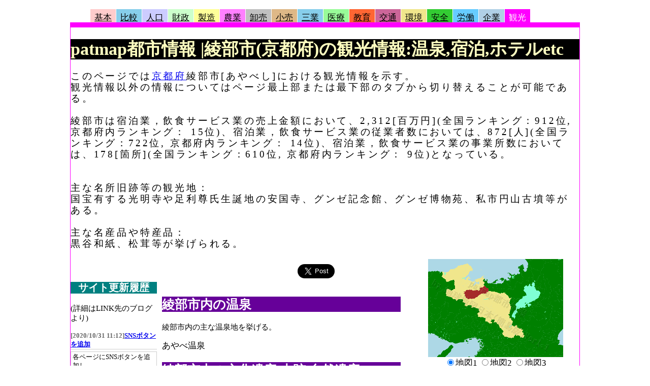

--- FILE ---
content_type: text/html
request_url: https://patmap.jp/CITY/26/26203/26203_AYABE_kanko.html
body_size: 3894
content:
<!DOCTYPE html PUBLIC "-//W3C//DTD XHTML 1.0 Transitional//EN" "http://www.w3.org/TR/xhtml1/DTD/xhtml1-transitional.dtd">
<html><head>
<meta http-equiv="Content-Type" content="text/html; charset=UTF-8" />
<meta http-equiv="Content-Style-Type" content="text/css" />
<title>patmap都市情報 | 綾部市(京都府)の観光情報:温泉,宿泊,ホテルetc</title>
<meta name="description" content="このページでは京都府綾部市[あやべし]における観光情報を示す。観光情報以外の情報についてはページ最上部または最下部のタブから切り替えることが可能である。綾部市は宿泊業，飲食サービス業の売上金額において、2,312[百万円](全国ランキング：912位, 京都府内ランキング： 15位)、宿泊業，飲食サービス業の従業者数においては、872[人](全国ランキング：722位, 京都府内ランキング： 14位)、宿泊業，飲食サービス業の事業所数においては、178[箇所](全国ランキング：610位, 京都府内ランキング： 9位)となっている。主な名所旧跡等の観光地：国宝有する光明寺や足利尊氏生誕地の安国寺、グンゼ記念館、グンゼ博物苑、私市円山古墳等がある。主な名産品や特産品：黒谷和紙、松茸等が挙げられる。" />
<meta name="keywords" content="あやべし,綾部市,観光,温泉,自治体,市町村,全国" />
<link href="../../patmap_tab.css" rel="stylesheet" type="text/css" />
<link href="../../patmap_base.css" rel="stylesheet" type="text/css" />
<link rel="shortcut icon" href="../../patmap32.ico" type="image/vnd.microsoft.icon" />
<link rel="icon" href="../../patmap32.ico" type="image/vnd.microsoft.icon" /> 
<script type="text/javascript" src="../../common.js"></script>
<script type="text/javascript" src="../../../Ajax/prototype.js"></script>
<script type="text/javascript" src="../../db/select_city/init.js"></script>
<script type="text/javascript" src="../../db/select_city/sel_city.js"></script>
<script type="text/javascript" src="../../db/select_city/sel_ken.js"></script>
<script type="text/javascript" src="../../db/league/league_ranking.js"></script>
<script type="text/javascript" src="../../db/jquery-3.5.1.min.js"></script>
<script type="text/javascript">
var cityName="京都府綾部市"
</script>
<script type="text/javascript" src = "../../db/news/news.js"></script>
<script type="text/javascript" src = "../../gFeedApiRenew.js"></script>
<script type="text/javascript">
window.google_analytics_uacct = "UA-9471608-3";
</script>
<script data-ad-client="ca-pub-1509593942597923" async src="https://pagead2.googlesyndication.com/pagead/js/adsbygoogle.js"></script>
</head>
<body>
<div id="all">
<div id="htitle">
</div>	<!--htitle閉じ-->
<div id="page">
<div class="box1">
<ul>
<li class="tab1off"><a href="26203_AYABE_base.html">基本</a></li>
<li class="tab17off"><a href="26203_AYABE_compare.html">比較</a></li>
<li class="tab2off"><a href="26203_AYABE_popul.html">人口</a></li>
<li class="tab3off"><a href="26203_AYABE_zaise.html">財政</a></li>
<li class="tab4off"><a href="26203_AYABE_seizo.html">製造</a></li>
<li class="tab5off"><a href="26203_AYABE_nogyo.html">農業</a></li>
<li class="tab6off"><a href="26203_AYABE_oroshi.html">卸売</a></li>
<li class="tab7off"><a href="26203_AYABE_kouri.html">小売</a></li>
<li class="tab16off"><a href="26203_AYABE_service.html">三業</a></li>
<li class="tab8off"><a href="26203_AYABE_iryo.html">医療</a></li>
<li class="tab14off"><a href="26203_AYABE_kyoiku.html">教育</a></li>
<li class="tab15off"><a href="26203_AYABE_road.html">交通</a></li>
<li class="tab9off"><a href="26203_AYABE_shizen.html">環境</a></li>
<li class="tab12off"><a href="26203_AYABE_anzen.html">安全</a></li>
<li class="tab13off"><a href="26203_AYABE_work.html">労働</a></li>
<li class="tab10off"><a href="26203_AYABE_corp.html">企業</a></li>
<li class="tab11on"><a href="26203_AYABE_kanko.html">観光</a></li>
</ul>
</div>
<div class="box2_11">
<h1 class="title">patmap都市情報 |綾部市(京都府)の観光情報:温泉,宿泊,ホテルetc</h1>
<p class="topfont">このページでは<a href="../../KEN/26/26_KYOTO_kanko.html">京都府</a>綾部市[あやべし]における観光情報を示す。<br />観光情報以外の情報についてはページ最上部または最下部のタブから切り替えることが可能である。<br /><br />綾部市は宿泊業，飲食サービス業の売上金額において、2,312[百万円](全国ランキング：912位, 京都府内ランキング： 15位)、宿泊業，飲食サービス業の従業者数においては、872[人](全国ランキング：722位, 京都府内ランキング： 14位)、宿泊業，飲食サービス業の事業所数においては、178[箇所](全国ランキング：610位, 京都府内ランキング： 9位)となっている。<br /><br /><br />主な名所旧跡等の観光地：<br />国宝有する光明寺や足利尊氏生誕地の安国寺、グンゼ記念館、グンゼ博物苑、私市円山古墳等がある。<br /><br />主な名産品や特産品：<br />黒谷和紙、松茸等が挙げられる。</p>
<div id="waku">
<div id="main">
<div id="SnsBtnsGroup">
<div class="SnsBtnBox">
<a href="https://twitter.com/share?ref_src=twsrc%5Etfw" class="twitter-share-button" data-size="large" data-hashtags="patmap" data-show-count="false">Tweet</a><script async src="https://platform.twitter.com/widgets.js" charset="utf-8"></script>
</div>
<div class="SnsBtnBox">
<div id="fb-root"></div>
<script async defer crossorigin="anonymous" src="https://connect.facebook.net/ja_JP/sdk.js#xfbml=1&version=v8.0" nonce="SE1NkYUP"></script>
<div class="fb-like" data-width="" data-layout="button" data-action="like" data-size="large" data-share="false"></div>
</div>
<div class="SnsBtnBox">
<a href="https://b.hatena.ne.jp/entry/" class="hatena-bookmark-button" data-hatena-bookmark-layout="basic-label-counter" data-hatena-bookmark-lang="ja" data-hatena-bookmark-height="28" title="このエントリーをはてなブックマークに追加"><img src="https://b.st-hatena.com/images/v4/public/entry-button/button-only@2x.png" alt="このエントリーをはてなブックマークに追加" width="20" height="20" style="border: none;" /></a><script type="text/javascript" src="https://b.st-hatena.com/js/bookmark_button.js" charset="utf-8" async="async"></script>
</div>
</div><div style="clear: both;"></div>
<h2 class = "chapter">綾部市内の温泉</h2>
<p class="minifont">綾部市内の主な温泉地を挙げる。</p>
あやべ温泉
<h2 class = "chapter">綾部市内の文化遺産/史跡/自然遺産</h2>
<p class="minifont">綾部市内にある主な歴史的な文化遺産や史跡ならびに自然遺産などを挙げる。</p>
<div class="common_sc_t_h240"><table class="bunkazai_k"><tbody>
<tr class="bunkazai_k_tr1">
<th class="th_bunkazai_k_1">名前</th>
<th class="th_bunkazai_k_2">種別</th>
</tr>
<tr class="bunkazai_k_trn"><td>光明寺二王門</td><td>寺院</td></tr>
<tr class="bunkazai_k_trn"><td>旧岡花家住宅（旧所在　京都府船井郡瑞穂町）</td><td>民家</td></tr>
<tr class="bunkazai_k_trn"><td>石田神社境内社恵比須神社本殿</td><td>神社</td></tr>
<tr class="bunkazai_k_trn"><td>照福寺庭園</td><td>名勝</td></tr>
<tr class="bunkazai_k_trn"><td>聖塚･菖蒲塚古墳</td><td>史跡</td></tr>
<tr class="bunkazai_k_trn"><td>私市円山古墳</td><td>史跡</td></tr>
</tbody></table></div><br />
<h2 class = "chapter">綾部市(京都府)の主な指標</h2>
<p class="minifont">綾部市(京都府)の観光関連指標を以下の表に挙げる。</p>
<table class="Info" summary="これは観光指標のデータを示す表"><tbody>
<tr class="info_tr1">
<td class="info_td1">観光項目</td>
<td class="info_td2">データ</td>
<td class="info_td3">全国ランク</td>
<td class="info_td4">京都府内ランク</td>
</tr>
<tr class="info_trn"><td class="info_td1"><a href="https://patmap.jp/CITY/RANK_FULL/00/43/FULL_SYUKUHAKU.html" "target="_blank">宿泊業，飲食サービス業の売上金額</a></td><td class="info_td2">2,312[百万円]</td><td class="info_td3">912位</td><td class="info_td4">15位</td></tr>
<tr class="info_trn"><td class="info_td1"><a href="https://patmap.jp/CITY/RANK_FULL/00/30/FULL_jugyoinnum_all.html" "target="_blank">宿泊業，飲食サービス業の従業者数</a></td><td class="info_td2">872[人]</td><td class="info_td3">722位</td><td class="info_td4">14位</td></tr>
<tr class="info_trn"><td class="info_td1"><a href="https://patmap.jp/CITY/RANK_FULL/00/30/FULL_jugyoinnum_all.html" "target="_blank">宿泊業，飲食サービス業の事業所数</a></td><td class="info_td2">178[箇所]</td><td class="info_td3">610位</td><td class="info_td4">9位</td></tr>
</tbody></table>
<br /><br />
<br /><hr /><br />
</div>	<!--main閉じ-->
<div id="sub1">
<br />
<!--更新履歴-->
<h3 class = "chapterR">サイト更新履歴</h3>
<span class="minifont">(詳細はLINK先のブログより)</span><br />
<div id="disp_renew_hist"></div>
<br /><hr />
<script type="text/javascript"><!--
MyCityCode =26203;
LeagueDispNum = 10;
LeagueDispMode = 0;
LeagueHeadDispPos = 0;
Url = "/CITY/26/26203/26203_AYABE_kanko.html";
//-->
</script>
<h3 class = "chapterR">都市の順位表</h3>
<span class="minifont">念のため。これは都市の指標を使ったゲーム(遊び)です</span><br />
<div id="league_ranking"></div>
<div style="margin-left : 7px">
<table style="width:150px"><tr>
<td>
<form action = "#">
<input type = "button" value = "試合開始" class="btnDesign_ud" onclick="StartGame(MyCityCode, 1, Url, true);" />
</form>
</td><td>
<form action = "#">
<input type="button" value="上の順位" class="btnDesign_ud" onclick="MoveDispLeagueRanking( true );" />
</form>
</td></tr>
<tr><td>
<form action = "#">
<input type="button" value="全成績表示" class="btnDesign_ud" onclick="OnClickLeagueRankingHtml(Url)" />
</form>
</td>
<td>
<form action = "#">
<input type="button" value="下の順位" class="btnDesign_ud" onclick="MoveDispLeagueRanking( false );" />
</form>
</td></tr></table>
<br />
<span class="minifont">
<span style="color:red">試合開始：綾部市が他都市と戦うことで順位が上がるかも。</span><br />
全成績表示：全市町村の順位表を確認出来ます。
</span>
</div><br /><hr />
</div>	<!--sub1閉じ-->
<div class="clear"><hr /></div>
</div>	<!--waku閉じ-->
<div id="sub2">
<div class="map_disp">
<img src="../../../MAP/26203_02.png" id="CityMap" alt="綾部市の位置を示す地図" />
<form>
<input name="test" checked type="radio" value="1" onclick="document.getElementById('CityMap').src='../../../MAP/26203_02.png';">地図1
<input name="test" type="radio" value="1" onclick="document.getElementById('CityMap').src='../../../MAP/26203_03.png';">地図2
<input name="test" type="radio" value="1" onclick="document.getElementById('CityMap').src='../../../MAP/26203_04.png';">地図3
</form>
</div>
<div class ="near_cities">
<h3 class = "chapterR">他の都市のページを表示</h3>
<p class="minifont">左下のリストボックスから都道府県名を選択後、右下のリストボックスから表示したい都市名を選択できます。</p>
<div class="direct_sel">
<div id="sel_ken"><select><option selected="selected">都道府県の選択</option></select></div>
<div id="sel_city"><select><option selected="selected">市町村の選択</option></select></div>
<hr />
</div>
<div class = "find_window">
<h3 class = "chapterR">patmap都市情報サイト内検索</h3>
<!--Googleアドセンス開始-->
<form action="http://www.google.co.jp/cse" id="cse-search-box">
  <div>
    <input type="hidden" name="cx" value="partner-pub-1509593942597923:zfl619-2742" />
    <input type="hidden" name="ie" value="UTF-8" />
    <input type="text" name="q" size="25" />
    <input type="submit" name="sa" value="&#x691c;&#x7d22;" />
  </div>
</form>
<script type="text/javascript" src="http://www.google.co.jp/cse/brand?form=cse-search-box&amp;lang=ja"></script> 
<!--Googleアドセンス終了-->
</div>
<h3 class = "chapterR">隣接都市</h3>
<p class="minifont">京都府綾部市と隣接している自治体を示します。ただし陸路で隣接している自治体に限ります。<br />市町村名をクリックすることで、本サイト内の該当市町村のページへリンクします。</p>
<div class="minifont"><a href="../26202/26202_MAIZURU_kanko.html">舞鶴市</a> <a href="../26201/26201_FUKUCHIYAMA_kanko.html">福知山市</a> <a href="../26407/26407_KYOTANBA_kanko.html">京丹波町</a> <a href="../26213/26213_NANTAN_kanko.html">南丹市</a> <a href="../../18/18483/18483_OI_kanko.html">福井県おおい町</a> <a href="../../18/18481/18481_TAKAHAMA_kanko.html">福井県高浜町</a></div><br />
<h3 class="chapterR">綾部市関連のニュース</h3>
<div id="news"></div>
<br />
<iframe src="../index.htm" name="frameR" width="100%" height="1200" frameborder="0" style="border-style:solid; border-width:2px; border-color:#CCCCCC"></iframe>
</div>
</div>	<!--sub2閉じ-->
<div class="clear"><hr /></div>
</div> <!--box閉じ-->
<div class="box1">
<ul>
<li class="tab1off"><a href="26203_AYABE_base.html">基本</a></li>
<li class="tab17off"><a href="26203_AYABE_compare.html">比較</a></li>
<li class="tab2off"><a href="26203_AYABE_popul.html">人口</a></li>
<li class="tab3off"><a href="26203_AYABE_zaise.html">財政</a></li>
<li class="tab4off"><a href="26203_AYABE_seizo.html">製造</a></li>
<li class="tab5off"><a href="26203_AYABE_nogyo.html">農業</a></li>
<li class="tab6off"><a href="26203_AYABE_oroshi.html">卸売</a></li>
<li class="tab7off"><a href="26203_AYABE_kouri.html">小売</a></li>
<li class="tab16off"><a href="26203_AYABE_service.html">三業</a></li>
<li class="tab8off"><a href="26203_AYABE_iryo.html">医療</a></li>
<li class="tab14off"><a href="26203_AYABE_kyoiku.html">教育</a></li>
<li class="tab15off"><a href="26203_AYABE_road.html">交通</a></li>
<li class="tab9off"><a href="26203_AYABE_shizen.html">環境</a></li>
<li class="tab12off"><a href="26203_AYABE_anzen.html">安全</a></li>
<li class="tab13off"><a href="26203_AYABE_work.html">労働</a></li>
<li class="tab10off"><a href="26203_AYABE_corp.html">企業</a></li>
<li class="tab11on"><a href="26203_AYABE_kanko.html">観光</a></li>
</ul>
</div>
</div>	<!--page閉じ-->
<div id="btitle"><hr />
<p class="minifont"><a href="../../">patmap市町村情報topページへ戻る</a><br />更新履歴および統計データのソースは<a href="../../datasource.htm">元データ一覧</a>を参照ください。原則的に2020年8月1日時点の自治体を基準に合併都市間でデータを合算させています。<br />リンクについてはフリーです。ご自由にどうぞ。<br /></p>
</div>	<!--btitle閉じ-->
</div>	<!--all閉じ-->
</body></html>


--- FILE ---
content_type: text/html
request_url: https://patmap.jp/CITY/26/index.htm
body_size: 1400
content:
<html><head>
<meta http-equiv="Content-Type" content="text/html; charset=UTF-8" />
<title>京都府の目次</title>
<link href="../patmap_base.css" rel="stylesheet" type="text/css" />
</head>
<body class="cityindex">
<h1><a href="../KEN/26/26_KYOTO_base.html" target="_top">京都府</a>の市町村</h1>

<h3 class = "chapterR">市部</h3>
<a href="26100/26100_KYOTO_base.html" target="_top">京都市</a> / 
<a href="26201/26201_FUKUCHIYAMA_base.html" target="_top">福知山市</a> / 
<a href="26202/26202_MAIZURU_base.html" target="_top">舞鶴市</a> / 
<a href="26203/26203_AYABE_base.html" target="_top">綾部市</a> / 
<a href="26204/26204_UJI_base.html" target="_top">宇治市</a> / 
<a href="26205/26205_MIYAZU_base.html" target="_top">宮津市</a> / 
<a href="26206/26206_KAMEOKA_base.html" target="_top">亀岡市</a> / 
<a href="26207/26207_JOYO_base.html" target="_top">城陽市</a> / 
<a href="26208/26208_MUKO_base.html" target="_top">向日市</a> / 
<a href="26209/26209_NAGAOKAKYOU_base.html" target="_top">長岡京市</a> / 
<a href="26210/26210_YAWATA_base.html" target="_top">八幡市</a> / 
<a href="26211/26211_KYOTANABE_base.html" target="_top">京田辺市</a> / 
<a href="26212/26212_KYOTANGO_base.html" target="_top">京丹後市</a> / 
<a href="26213/26213_NANTAN_base.html" target="_top">南丹市</a> / 
<a href="26214/26214_KIDUGAWA_base.html" target="_top">木津川市</a>
<br><br>
<h3 class = "chapterR">郡部（町村部）</h3> 
<a href="26303/26303_OYAMAZAKI_base.html" target="_top">乙訓郡大山崎町</a> / 
<a href="26322/26322_KUMIYAMA_base.html" target="_top">久世郡久御山町</a> / 
<a href="26343/26343_IDE_base.html" target="_top">綴喜郡井手町</a> / 
<a href="26344/26344_UJITAWARA_base.html" target="_top">綴喜郡宇治田原町</a> / 
<a href="26364/26364_KASAGI_base.html" target="_top">相楽郡笠置町</a> / 
<a href="26365/26365_WAZUKA_base.html" target="_top">相楽郡和束町</a> / 
<a href="26366/26366_SEIKA_base.html" target="_top">相楽郡精華町</a> / 
<a href="26367/26367_MINAMIYAMASHIRO_base.html" target="_top">相楽郡南山城村</a> / 
<a href="26407/26407_KYOTANBA_base.html" target="_top">船井郡京丹波町</a> / 
<a href="26463/26463_INE_base.html" target="_top">与謝郡伊根町</a> / 
<a href="26465/26465_YONANO_base.html" target="_top">与謝郡与謝野町</a>
<br><br>
<h3 class = "chapterR">全国の政令指定都市</h2> 
<a href="../01/1100/1100_SAPPORO_base.html" target="_top">札幌市</a> /
<a href="../04/4100/4100_SENDAI_base.html" target="_top">仙台市</a> /
<a href="../11/11100/11100_SAITAMA_base.html" target="_top">さいたま市</a> /
<a href="../12/12100/12100_CHIBA_base.html" target="_top">千葉市</a> /
<a href="../13/13100/13100_TOKUBETSUKUBU_base.html" target="_top">（東京特別区）</a> /
<a href="../14/14100/14100_YOKOHAMA_base.html" target="_top">横浜市</a> /
<a href="../14/14130/14130_KAWASAKI_base.html" target="_top">川崎市</a> /
<a href="../14/14209/14209_SAGAMIHARA_base.html" target="_top">相模原市</a> /

<a href="../15/15100/15100_NIIGATA_base.html" target="_top">新潟市</a> /
<a href="../22/22100/22100_SHIZUOKA_base.html" target="_top">静岡市</a> /
<a href="../22/22130/22130_HAMAMATSU_base.html" target="_top">浜松市</a> /
<a href="../23/23100/23100_NAGOYA_base.html" target="_top">名古屋市</a> /
<a href="../26/26100/26100_KYOTO_base.html" target="_top">京都市</a> /
<a href="../27/27100/27100_OSAKA_base.html" target="_top">大阪市</a> /
<a href="../27/27140/27140_SAKAI_base.html" target="_top">堺市</a> /
<a href="../28/28100/28100_KOBE_base.html" target="_top">神戸市</a> /
<a href="../33/33201/33201_OKAYAMA_base.html" target="_top">岡山市</a> /
<a href="../34/34100/34100_HIROSHIMA_base.html" target="_top">広島市</a> /
<a href="../40/40100/40100_KITAKYUSHU_base.html" target="_top">北九州市</a> /
<a href="../40/40130/40130_FUKUOKA_base.html" target="_top">福岡市</a>
<br><br>
<h3 class = "chapterR">他県の目次に切り替える</h3> 
<a href="../01/">北海道</a> / 
<a href="../02/">青森県</a> / 
<a href="../03/">岩手県</a> / 
<a href="../04/">宮城県</a> / 
<a href="../05/">秋田県</a> / 
<a href="../06/">山形県</a> / 
<a href="../07/">福島県</a> / 
<a href="../08/">茨城県</a> / 
<a href="../09/">栃木県</a> / 
<a href="../10/">群馬県</a> / 
<a href="../11/">埼玉県</a> / 
<a href="../12/">千葉県</a> / 
<a href="../13/">東京都</a> / 
<a href="../14/">神奈川県</a> / 
<a href="../15/">新潟県</a> / 
<a href="../19/">山梨県</a> / 
<a href="../20/">長野県</a> / 
<a href="../16/">富山県</a> / 
<a href="../17/">石川県</a> / 
<a href="../18/">福井県</a> / 
<a href="../22/">静岡県</a> / 
<a href="../21/">岐阜県</a> / 
<a href="../23/">愛知県</a> / 
<a href="../24/">三重県</a> / 
<a href="../25/">滋賀県</a> / 
京都府 / 
<a href="../27/">大阪府</a> / 
<a href="../28/">兵庫県</a> / 
<a href="../29/">奈良県</a> / 
<a href="../30/">和歌山県</a> / 
<a href="../31/">鳥取県</a> / 
<a href="../32/">島根県</a> / 
<a href="../33/">岡山県</a> / 
<a href="../34/">広島県</a> / 
<a href="../35/">山口県</a> / 
<a href="../36/">徳島県</a> / 
<a href="../37/">香川県</a> / 
<a href="../38/">愛媛県</a> / 
<a href="../39/">高知県</a> / 
<a href="../40/">福岡県</a> / 
<a href="../41/">佐賀県</a> / 
<a href="../42/">長崎県</a> / 
<a href="../43/">熊本県</a> / 
<a href="../44/">大分県</a> / 
<a href="../45/">宮崎県</a> / 
<a href="../46/">鹿児島県</a> / 
<a href="../47/">沖縄県</a>
<br><br>

</BODY>
</HTML>

--- FILE ---
content_type: application/javascript
request_url: https://patmap.jp/CITY/common.js
body_size: 90
content:
function GoLink(p_url) {
  document.location.href=p_url;
}

function addEvent( kind, func)
{
	if(kind == 0)	// onLoadイベント
	{
		if (window.addEventListener) {
			window.addEventListener("load", func, false);
		} else if (window.attachEvent) {
			window.attachEvent("onload", func);
		}
	}
}


--- FILE ---
content_type: application/javascript
request_url: https://patmap.jp/CITY/db/news/news.js
body_size: 634
content:
jQuery.noConflict();		// prototype.jsと共存対応
(function($) {
	$(function() {
		var kw = encodeURIComponent(cityName);
		$.ajax({
			type: 'POST',
			dataType: "xml",
			url: "http://patmap.jp/CITY/db/news/news.php",
			data: {
				keyword: kw
			},
			success: function(xml) {
				var row = 0;
				var data = [];
				var nodeName;
				var output = $('#news');

				$(xml).find('item').each(function() {
					data[row] = {};
					$(this).children().each(function() {
					    nodeName = $(this)[0].nodeName;
					    data[row][nodeName] = {};
					    attributes = $(this)[0].attributes;
					    for (var i in attributes) {
							data[row][nodeName][attributes[i].name] = attributes[i].value;
					    }
						data[row][nodeName]['text'] = $(this).text();
					});
					row++;
				});

				function yyyymmdd(string) {
				    var date = new Date(string);
				    date.toLocaleString("ja");
				    var y = date.getFullYear();
				    var m = ('00' + (date.getMonth() + 1)).slice(-2);
				    var d = ('00' + date.getDate()).slice(-2);
				    var h = ('00' + date.getHours()).slice(-2);
					var mn =('00' + date.getMinutes()).slice(-2);
				    return y + '/' + m + '/' + d + " " + h + ":" + mn;
				}
							
				output.wrapInner('<table class="newsT"></table>');
				
				//ソート
				data.sort(function(a,b){
				    return (yyyymmdd(a.pubDate.text) < yyyymmdd(b.pubDate.text)) ? 1 : -1;
				});
				
				var cnt = 0;
				for (i in data) {
					if(cnt > 20)
					{
						break;
					}
					output.find('table').append('<tr class="newsT_trn"><td>' + data[i].description.text + '</td><td>' + yyyymmdd(data[i].pubDate.text) + '</td></tr>');
					cnt++;
				}
	        }
	    });
	});
})(jQuery)

--- FILE ---
content_type: application/javascript
request_url: https://patmap.jp/CITY/db/league/league_ranking.js
body_size: 2829
content:
// イベント追加(common.jsが必要)
addEvent( 0, function(){ initLeagueRanking() });


var league_ranking;

var DispPageKind;		// 表示ページ種別
var MyCityCode;
var LeagueDispNum;
var LeagueDispMode;
var LeagueHeadDispPos;
var ReturnURL;

function initLeagueRanking()
{
	// LeagueHeadDispPos変数とReturnURL変数にパラメータから格納
	if( DispPageKind == 1 )		// ランキングページ
	{
		onLoadLeagueRankingHtml();
		// 情報を取得する
		GetDispLeagueRanking( 0, LeagueDispNum, LeagueDispMode, LeagueHeadDispPos, 0, 0 );
	}
	else	// 市町村ページ
	{
		// 情報を取得する
		GetDispLeagueRanking( MyCityCode, LeagueDispNum, LeagueDispMode, LeagueHeadDispPos, 0, 0 );
	}
}

function MoveDispLeagueRanking( pMode )
{
	if( pMode == 1 )
	{
		if( LeagueHeadDispPos < 10 )
		{
			LeagueHeadDispPos = 0;
		}
		else
		{
			LeagueHeadDispPos -= 10;
		}
	}
	else
	{
		if( LeagueHeadDispPos > 1781 )
		{
			LeagueHeadDispPos = 1792;
		}
		else
		{
			LeagueHeadDispPos += 10;
		}
	}
	// 情報を取得する
	GetDispLeagueRanking( 0, LeagueDispNum, LeagueDispMode, LeagueHeadDispPos, 0, 0 );
}

// league_ranking.html表示時にパラメータから数値を抽出する
function onLoadLeagueRankingHtml()
{
	try{
		var paramArray = new Array();
		if (location.search.length > 1)
		{
			var list = location.search.substr( 1 ).split( "&" );
			paramArray[0] = list[0].split( "=" );
			paramArray[1] = list[1].split( "=" );
		}
		else
		{
			LeagueHeadDispPos = 0;
			ReturnURL = "https://patmap.jp/CITY/";
		}
		
		// 必ず順番にしておくこと
		var code;
		var page;
		var pos = 0;
		if( paramArray[0][0] = "pos" )
		{
			pos = paramArray[0][1];
		}
		if( paramArray[1][0] = "page" )
		{
			page = paramArray[1][1];
		}
		
		if     ( (  0   <= pos ) && ( pos < 150 ) ){	LeagueHeadDispPos = 0;		}
		else if( (  150 <= pos ) && ( pos < 300 ) ){	LeagueHeadDispPos = 150;	}
		else if( (  300 <= pos ) && ( pos < 450 ) ){	LeagueHeadDispPos = 300;	}
		else if( (  450 <= pos ) && ( pos < 600 ) ){	LeagueHeadDispPos = 450;	}
		else if( (  600 <= pos ) && ( pos < 750 ) ){	LeagueHeadDispPos = 600;	}
		else if( (  750 <= pos ) && ( pos < 900 ) ){	LeagueHeadDispPos = 750;	}
		else if( (  900 <= pos ) && ( pos < 1050 ) ){	LeagueHeadDispPos = 900;	}
		else if( ( 1050 <= pos ) && ( pos < 1200 ) ){	LeagueHeadDispPos = 1050;	}
		else if( ( 1200 <= pos ) && ( pos < 1350 ) ){	LeagueHeadDispPos = 1200;	}
		else if( ( 1350 <= pos ) && ( pos < 1500 ) ){	LeagueHeadDispPos = 1350;	}
		else if( ( 1500 <= pos ) && ( pos < 1650 ) ){	LeagueHeadDispPos = 1500;	}
		else if( ( 1650 <= pos ) && ( pos < 1900 ) ){	LeagueHeadDispPos = 1650;	}
		
		ReturnURL = "https://patmap.jp" + page;
	}
	catch(e){
		LeagueHeadDispPos = 0;
		ReturnURL = "https://patmap.jp/CITY/";
	}
}
function ReturnPage()
{
	// ReturnURLのスラッシュが"%2F"になっている場合があるのでURLデコードする
	ReturnURL = decodeURIComponent( ReturnURL );
	
	location.href = ReturnURL;
}

function OnClickLeagueRankingHtml(pUrl)
{
	location.href = "../../db/league/league_ranking.php?pos=" + LeagueHeadDispPos + "&page=" + pUrl + "&code=" + MyCityCode + "&kencode=0&othersort=0";
}


function StartGame(code, ret, page, game)
{
	location.href = "../../db/league/league.php?code=" + code + "&ret=" + ret + "&page=" + page + "&game=" + game;

}

function OnClickLeagueRankingHtmlForTop(pUrl)
{
	location.href = "db/league/league_ranking.php?pos=" + LeagueHeadDispPos + "&page=" + pUrl + "&code=" + MyCityCode + "&kencode=0&othersort=0";
}


function StartGameForTop(code, ret, page, game)
{
	location.href = "db/league/league.php?code=" + code + "&ret=" + ret + "&page=" + page + "&game=" + game;

}

// pCode:自治体コードを指定する場合は指定。指定しない場合は空
// pDispNum：表示する件数
// pDispMode：完全モードなら１、簡易モードなら0
// pHeadDispPos：表示先頭位置
// pKenCode:県別表示にする（県コード指定用）
// pOtherSort:ソート種別を変える
function GetDispLeagueRanking( pCode, pDispNum, pDispMode, pHeadDispPos, pKenCode, pOtherSort)
{

	league_ranking = document.getElementById("league_ranking");
	
	var url = "https://patmap.jp/CITY/db/league/rankinglist.php";
	var paramList = "code=" + pCode + "&num=" + pDispNum + "&offset=1" + "&headpos=" + pHeadDispPos + "&kencode=" + pKenCode + "&othersort=" + pOtherSort;

	new Ajax.Request(url,
	{
		method: 'post',
		onSuccess: getData,
		onFailure: ErrData,
		parameters: paramList
	});

	function getData(data)
	{
		// ===================XML要素抜き出し===================
		var response = data.responseXML.getElementsByTagName('Response');
		var item = response[0].getElementsByTagName('Item');
		
		// ===================テーブルタグの要素生成=============
		var tagTable = document.createElement( 'table' );
		if( LeagueDispMode == 1 )
		{
			tagTable.className = "league_rank_full_list";		// CSSのクラス
		}
		else
		{
			tagTable.className = "league_rank_mini_list";		// CSSのクラス
		}
		// TBODY要素を生成する
		var tagTbody = document.createElement( 'tbody' );
		tagTable.appendChild( tagTbody );

		for(i = 0; i < item.length; i++)
		{
			if( LeagueDispMode == 1 )
			{
				// 30行に1回ヘッダ行を挿入
				if( i % 30 == 0 )
				{	
					// ヘッダ行生成
					MakeHeaderRow();
				}
			}
			else
			{
				// 一番上だけヘッダ行を挿入
				if( i == 0 )
				{	
					// ヘッダ行生成
					MakeHeaderRow();
				}
			}
			// =============XML要素抜き出し=======================
			var ele_rank = item[i].getElementsByTagName('rank');
			var rankValue = parseInt( ele_rank[0].firstChild.nodeValue );

			// 先頭のみ順位を表示位置として記憶する
			if( i == 0 )
			{
				LeagueHeadDispPos = rankValue - 1;
			}

			var ele_GAMENUM = item[i].getElementsByTagName('GAMENUM');
			var GAMENUMValue = parseInt( ele_GAMENUM[0].firstChild.nodeValue );

			var ele_first_p = item[i].getElementsByTagName('first_p');
			var first_pValue = parseInt( ele_first_p[0].firstChild.nodeValue );

			var ele_FIRSTPLACE = item[i].getElementsByTagName('FIRSTPLACE');
			var FIRSTPLACEValue = parseInt( ele_FIRSTPLACE[0].firstChild.nodeValue );

			var ele_SECONDPLACE = item[i].getElementsByTagName('SECONDPLACE');
			var SECONDPLACEValue = parseInt( ele_SECONDPLACE[0].firstChild.nodeValue );

			var ele_THIRDPLACE = item[i].getElementsByTagName('THIRDPLACE');
			var THIRDPLACEValue = parseInt( ele_THIRDPLACE[0].firstChild.nodeValue );

			var ele_FOURPLACE = item[i].getElementsByTagName('FOURPLACE');
			var FOURPLACEValue = parseInt( ele_FOURPLACE[0].firstChild.nodeValue );

			var ele_POINTNUM = item[i].getElementsByTagName('POINTNUM');
			var POINTNUMValue = parseInt( ele_POINTNUM[0].firstChild.nodeValue );

			var ele_city_name = item[i].getElementsByTagName('city_name');
			var city_nameValue = ele_city_name[0].firstChild.nodeValue;

			var ele_city_code = item[i].getElementsByTagName('code');
			var city_codeValue = parseInt( ele_city_code[0].firstChild.nodeValue );

			var ele_BASEURL = item[i].getElementsByTagName('BASEURL');
			var BASEURLValue = ele_BASEURL[0].firstChild.nodeValue;

			// =================================================
			
			// 勝ち点
			var winPoint = first_pValue + FIRSTPLACEValue * 3 + SECONDPLACEValue * 2 + THIRDPLACEValue;
			
			// 平均勝ち点
			var aveWinPoint = Math.round((FIRSTPLACEValue * 3 + SECONDPLACEValue * 2 + THIRDPLACEValue) / GAMENUMValue * 100) / 100;
			
			// 平均ポイント
			var avePoint = Math.round(POINTNUMValue / GAMENUMValue * 100) / 100;

			
			// ============テーブルの行列要素にもセット==========
			// XMLから抜き出した値をテーブルに設定
			var tagTr = document.createElement("tr");

			// 自身の市町村コードの場合はクラス名を付加
			if( MyCityCode == city_codeValue )
			{
				tagTr.className = "MyCityTableRow";		// CSSのクラス
			}

			if( LeagueDispMode == 1 )
			{
				var tagTd = document.createElement('td');
				tagTd.appendChild( document.createTextNode( rankValue ) );
				tagTr.appendChild( tagTd );			
				tagTd = document.createElement('td');
				if(BASEURLValue.length > 1) {
					//自治体名のセルについては<a>要素を生成して設定
					var anchor = document.createElement('a');
					anchor.href = BASEURLValue;
					anchor.appendChild(document.createTextNode(city_nameValue));
					tagTd.appendChild(anchor);
				}
				else {
					tagTd.appendChild( document.createTextNode( city_nameValue ) );
				}
				tagTr.appendChild( tagTd );
				tagTd = document.createElement('td');
				tagTd.appendChild( document.createTextNode( winPoint ) );
				tagTr.appendChild( tagTd );
				tagTd = document.createElement('td');
				tagTd.appendChild( document.createTextNode( GAMENUMValue ) );
				tagTr.appendChild( tagTd );
				tagTd = document.createElement('td');
				tagTd.appendChild( document.createTextNode( POINTNUMValue ) );
				tagTr.appendChild( tagTd );
				tagTd = document.createElement('td');
				tagTd.appendChild( document.createTextNode( aveWinPoint ) );
				tagTr.appendChild( tagTd );
				tagTd = document.createElement('td');
				tagTd.appendChild( document.createTextNode( avePoint ) );
				tagTr.appendChild( tagTd );
				tagTd = document.createElement('td');
				tagTd.appendChild( document.createTextNode( FIRSTPLACEValue ) );
				tagTr.appendChild( tagTd );
				tagTd = document.createElement('td');
				tagTd.appendChild( document.createTextNode( SECONDPLACEValue ) );
				tagTr.appendChild( tagTd );
				tagTd = document.createElement('td');
				tagTd.appendChild( document.createTextNode( THIRDPLACEValue ) );
				tagTr.appendChild( tagTd );
				tagTd = document.createElement('td');
				tagTd.appendChild( document.createTextNode( FOURPLACEValue ) );
				tagTr.appendChild( tagTd );
				tagTd = document.createElement('td');
				tagTd.appendChild( document.createTextNode( first_pValue ) );
				tagTr.appendChild( tagTd );
				tagTbody.appendChild( tagTr );
			}
			else
			{
				var tagTd = document.createElement('td');
				tagTd.appendChild( document.createTextNode( rankValue ) );
				tagTr.appendChild( tagTd );			
				tagTd = document.createElement('td');
				if(BASEURLValue.length > 1) {
					//自治体名のセルについては<a>要素を生成して設定
					var anchor = document.createElement('a');
					anchor.href = BASEURLValue;
					anchor.appendChild(document.createTextNode(city_nameValue));
					tagTd.appendChild(anchor);
				}
				else {
					tagTd.appendChild( document.createTextNode( city_nameValue ) );
				}
				tagTr.appendChild( tagTd );
				tagTd = document.createElement('td');
				tagTd.appendChild( document.createTextNode( winPoint ) );
				tagTr.appendChild( tagTd );
				tagTd = document.createElement('td');
				tagTd.appendChild( document.createTextNode( aveWinPoint ) );
				tagTr.appendChild( tagTd );
				tagTbody.appendChild( tagTr );
			}

		}

		// 最後にもヘッダ行生成
		if( LeagueDispMode == 1 )
		{
			MakeHeaderRow();
		}
		
		//既に前回表示のテーブルがある場合は削除
		var childs = league_ranking.childNodes;
		if( childs.length > 0 )
		{
			var child = childs[0];
			league_ranking.removeChild(child);
		}
		// 表示位置に設定
		league_ranking.appendChild( tagTable );

		// ヘッダ用の行を生成する
		function MakeHeaderRow()
		{
			var tagTr = document.createElement("tr");
			if( LeagueDispMode == 1 )
			{
				var tagTh = document.createElement('th');
				tagTh.appendChild( document.createTextNode('順位') );
				tagTh.className = "league_rank_all_list_a1";
				tagTr.appendChild( tagTh );			
				tagTh = document.createElement('th');
				tagTh.appendChild( document.createTextNode('自治体名') );
				tagTh.className = "league_rank_all_list_a2";			
				tagTr.appendChild( tagTh );
				tagTh = document.createElement('th');
				tagTh.appendChild( document.createTextNode('勝ち点') );
				tagTh.className = "league_rank_all_list_a3";			
				tagTr.appendChild( tagTh );
				tagTh = document.createElement('th');
				tagTh.appendChild( document.createTextNode('試合数') );
				tagTh.className = "league_rank_all_list_a4";			
				tagTr.appendChild( tagTh );
				tagTh = document.createElement('th');
				tagTh.appendChild( document.createTextNode('ポイント') );
				tagTh.className = "league_rank_all_list_a5";			
				tagTr.appendChild( tagTh );
				tagTh = document.createElement('th');
				tagTh.appendChild( document.createTextNode('平均勝ち点') );
				tagTh.className = "league_rank_all_list_a6";			
				tagTr.appendChild( tagTh );
				tagTh = document.createElement('th');
				tagTh.appendChild( document.createTextNode('平均ポイント') );
				tagTh.className = "league_rank_all_list_a7";			
				tagTr.appendChild( tagTh );
				tagTh = document.createElement('th');
				tagTh.appendChild( document.createTextNode('一位数') );
				tagTh.className = "league_rank_all_list_a8";			
				tagTr.appendChild( tagTh );
				tagTh = document.createElement('th');
				tagTh.appendChild( document.createTextNode('二位数') );
				tagTh.className = "league_rank_all_list_a9";			
				tagTr.appendChild( tagTh );
				tagTh = document.createElement('th');
				tagTh.appendChild( document.createTextNode('三位数') );
				tagTh.className = "league_rank_all_list_a10";			
				tagTr.appendChild( tagTh );
				tagTh = document.createElement('th');
				tagTh.appendChild( document.createTextNode('四位数') );
				tagTh.className = "league_rank_all_list_a11";			
				tagTr.appendChild( tagTh );
				tagTh = document.createElement('th');
				tagTh.appendChild( document.createTextNode('初期点') );
				tagTh.className = "league_rank_all_list_a12";			
				tagTr.appendChild( tagTh );
				tagTbody.appendChild( tagTr );
			}
			else
			{
				var tagTh = document.createElement('th');
				tagTh.appendChild( document.createTextNode('順位') );
				tagTh.className = "league_rank_all_list_b1";
				tagTr.appendChild( tagTh );			
				tagTh = document.createElement('th');
				tagTh.appendChild( document.createTextNode('自治体名') );
				tagTh.className = "league_rank_all_list_b2";			
				tagTr.appendChild( tagTh );
				tagTh = document.createElement('th');
				tagTh.appendChild( document.createTextNode('勝ち点') );
				tagTh.className = "league_rank_all_list_b3";			
				tagTr.appendChild( tagTh );
				tagTh = document.createElement('th');
				tagTh.appendChild( document.createTextNode('平均勝ち点') );
				tagTh.className = "league_rank_all_list_b4";			
				tagTr.appendChild( tagTh );
				tagTbody.appendChild( tagTr );
			}
		}

	}
	
	function ErrData(data)
	{
		// 利用できません。
		league_ranking.innerHTML( "表示失敗" );
	}
}



--- FILE ---
content_type: application/xml
request_url: https://patmap.jp/CITY/db/league/rankinglist.php
body_size: 708
content:
<?xml version="1.0" encoding="utf-8"?>
<Response>
<Items>
<Item>
<rank>722</rank>
<GAMENUM>135</GAMENUM>
<first_p>1021</first_p>
<FIRSTPLACE>25</FIRSTPLACE>
<SECONDPLACE>31</SECONDPLACE>
<THIRDPLACE>41</THIRDPLACE>
<FOURPLACE>38</FOURPLACE>
<POINTNUM>1050</POINTNUM>
<city_name>鴨川市(千葉県)</city_name>
<code>12223</code>
<BASEURL>https://patmap.jp/CITY/12/12223/12223_KAMOGAWA_base.html</BASEURL>
</Item>
<Item>
<rank>723</rank>
<GAMENUM>115</GAMENUM>
<first_p>959</first_p>
<FIRSTPLACE>52</FIRSTPLACE>
<SECONDPLACE>30</SECONDPLACE>
<THIRDPLACE>21</THIRDPLACE>
<FOURPLACE>12</FOURPLACE>
<POINTNUM>1153</POINTNUM>
<city_name>小矢部市(富山県)</city_name>
<code>16209</code>
<BASEURL>https://patmap.jp/CITY/16/16209/16209_OYABE_base.html</BASEURL>
</Item>
<Item>
<rank>724</rank>
<GAMENUM>94</GAMENUM>
<first_p>1044</first_p>
<FIRSTPLACE>26</FIRSTPLACE>
<SECONDPLACE>23</SECONDPLACE>
<THIRDPLACE>27</THIRDPLACE>
<FOURPLACE>18</FOURPLACE>
<POINTNUM>806</POINTNUM>
<city_name>長門市(山口県)</city_name>
<code>35211</code>
<BASEURL>https://patmap.jp/CITY/35/35211/35211_NAGATO_base.html</BASEURL>
</Item>
<Item>
<rank>725</rank>
<GAMENUM>107</GAMENUM>
<first_p>1000</first_p>
<FIRSTPLACE>40</FIRSTPLACE>
<SECONDPLACE>25</SECONDPLACE>
<THIRDPLACE>24</THIRDPLACE>
<FOURPLACE>18</FOURPLACE>
<POINTNUM>978</POINTNUM>
<city_name>柳井市(山口県)</city_name>
<code>35212</code>
<BASEURL>https://patmap.jp/CITY/35/35212/35212_YANAI_base.html</BASEURL>
</Item>
<Item>
<rank>726</rank>
<GAMENUM>104</GAMENUM>
<first_p>1019</first_p>
<FIRSTPLACE>24</FIRSTPLACE>
<SECONDPLACE>35</SECONDPLACE>
<THIRDPLACE>33</THIRDPLACE>
<FOURPLACE>12</FOURPLACE>
<POINTNUM>932</POINTNUM>
<city_name>綾部市(京都府)</city_name>
<code>26203</code>
<BASEURL>https://patmap.jp/CITY/26/26203/26203_AYABE_base.html</BASEURL>
</Item>
<Item>
<rank>727</rank>
<GAMENUM>87</GAMENUM>
<first_p>1112</first_p>
<FIRSTPLACE>4</FIRSTPLACE>
<SECONDPLACE>21</SECONDPLACE>
<THIRDPLACE>25</THIRDPLACE>
<FOURPLACE>37</FOURPLACE>
<POINTNUM>574</POINTNUM>
<city_name>南城市(沖縄県)</city_name>
<code>47215</code>
<BASEURL>https://patmap.jp/CITY/47/47215/47215_NANJO_base.html</BASEURL>
</Item>
<Item>
<rank>728</rank>
<GAMENUM>92</GAMENUM>
<first_p>1064</first_p>
<FIRSTPLACE>16</FIRSTPLACE>
<SECONDPLACE>22</SECONDPLACE>
<THIRDPLACE>32</THIRDPLACE>
<FOURPLACE>22</FOURPLACE>
<POINTNUM>737</POINTNUM>
<city_name>匝瑳市(千葉県)</city_name>
<code>12235</code>
<BASEURL>https://patmap.jp/CITY/12/12235/12235_SOSA_base.html</BASEURL>
</Item>
<Item>
<rank>729</rank>
<GAMENUM>105</GAMENUM>
<first_p>1029</first_p>
<FIRSTPLACE>26</FIRSTPLACE>
<SECONDPLACE>27</SECONDPLACE>
<THIRDPLACE>23</THIRDPLACE>
<FOURPLACE>29</FOURPLACE>
<POINTNUM>830</POINTNUM>
<city_name>四万十市(高知県)</city_name>
<code>39210</code>
<BASEURL>https://patmap.jp/CITY/39/39210/39210_SHIMANTO_base.html</BASEURL>
</Item>
<Item>
<rank>730</rank>
<GAMENUM>106</GAMENUM>
<first_p>1052</first_p>
<FIRSTPLACE>17</FIRSTPLACE>
<SECONDPLACE>23</SECONDPLACE>
<THIRDPLACE>35</THIRDPLACE>
<FOURPLACE>31</FOURPLACE>
<POINTNUM>793</POINTNUM>
<city_name>豊後大野市(大分県)</city_name>
<code>44212</code>
<BASEURL>https://patmap.jp/CITY/44/44212/44212_BUNGOONO_base.html</BASEURL>
</Item>
<Item>
<rank>731</rank>
<GAMENUM>84</GAMENUM>
<first_p>1085</first_p>
<FIRSTPLACE>9</FIRSTPLACE>
<SECONDPLACE>20</SECONDPLACE>
<THIRDPLACE>32</THIRDPLACE>
<FOURPLACE>23</FOURPLACE>
<POINTNUM>624</POINTNUM>
<city_name>西予市(愛媛県)</city_name>
<code>38214</code>
<BASEURL>https://patmap.jp/CITY/38/38214/38214_SEIYO_base.html</BASEURL>
</Item>
</Items>
</Response>


